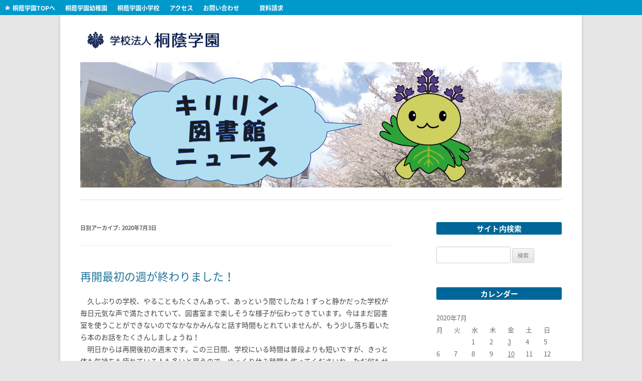

--- FILE ---
content_type: text/html; charset=UTF-8
request_url: https://toin.ac.jp/ek-lib/?m=20200703
body_size: 8365
content:
<!DOCTYPE html>
<!--[if IE 7]>
<html class="ie ie7" lang="ja">
<![endif]-->
<!--[if IE 8]>
<html class="ie ie8" lang="ja">
<![endif]-->
<!--[if !(IE 7) | !(IE 8)  ]><!-->
<html lang="ja">
<!--<![endif]-->
<head>
<meta charset="UTF-8" />
<meta name="viewport" content="width=device-width" />
<title>3 | 7月 | 2020 | 桐蔭学園幼稚園・小学校　キリリン図書館ニュース</title>
<link rel="profile" href="https://gmpg.org/xfn/11" />
<link rel="pingback" href="https://toin.ac.jp/ek-lib/xmlrpc.php" />

<!--[if lt IE 9]>
<script src="https://toin.ac.jp/ek-lib/wp-content/themes/twentytwelve_ele/js/html5.js" type="text/javascript"></script>
<![endif]-->
<meta name='robots' content='max-image-preview:large' />
<link rel='dns-prefetch' href='//fonts.googleapis.com' />
<link rel="alternate" type="application/rss+xml" title="桐蔭学園幼稚園・小学校　キリリン図書館ニュース &raquo; フィード" href="https://toin.ac.jp/ek-lib/?feed=rss2" />
<link rel="alternate" type="application/rss+xml" title="桐蔭学園幼稚園・小学校　キリリン図書館ニュース &raquo; コメントフィード" href="https://toin.ac.jp/ek-lib/?feed=comments-rss2" />
<script type="text/javascript">
window._wpemojiSettings = {"baseUrl":"https:\/\/s.w.org\/images\/core\/emoji\/14.0.0\/72x72\/","ext":".png","svgUrl":"https:\/\/s.w.org\/images\/core\/emoji\/14.0.0\/svg\/","svgExt":".svg","source":{"concatemoji":"https:\/\/toin.ac.jp\/ek-lib\/wp-includes\/js\/wp-emoji-release.min.js?ver=6.1.7"}};
/*! This file is auto-generated */
!function(e,a,t){var n,r,o,i=a.createElement("canvas"),p=i.getContext&&i.getContext("2d");function s(e,t){var a=String.fromCharCode,e=(p.clearRect(0,0,i.width,i.height),p.fillText(a.apply(this,e),0,0),i.toDataURL());return p.clearRect(0,0,i.width,i.height),p.fillText(a.apply(this,t),0,0),e===i.toDataURL()}function c(e){var t=a.createElement("script");t.src=e,t.defer=t.type="text/javascript",a.getElementsByTagName("head")[0].appendChild(t)}for(o=Array("flag","emoji"),t.supports={everything:!0,everythingExceptFlag:!0},r=0;r<o.length;r++)t.supports[o[r]]=function(e){if(p&&p.fillText)switch(p.textBaseline="top",p.font="600 32px Arial",e){case"flag":return s([127987,65039,8205,9895,65039],[127987,65039,8203,9895,65039])?!1:!s([55356,56826,55356,56819],[55356,56826,8203,55356,56819])&&!s([55356,57332,56128,56423,56128,56418,56128,56421,56128,56430,56128,56423,56128,56447],[55356,57332,8203,56128,56423,8203,56128,56418,8203,56128,56421,8203,56128,56430,8203,56128,56423,8203,56128,56447]);case"emoji":return!s([129777,127995,8205,129778,127999],[129777,127995,8203,129778,127999])}return!1}(o[r]),t.supports.everything=t.supports.everything&&t.supports[o[r]],"flag"!==o[r]&&(t.supports.everythingExceptFlag=t.supports.everythingExceptFlag&&t.supports[o[r]]);t.supports.everythingExceptFlag=t.supports.everythingExceptFlag&&!t.supports.flag,t.DOMReady=!1,t.readyCallback=function(){t.DOMReady=!0},t.supports.everything||(n=function(){t.readyCallback()},a.addEventListener?(a.addEventListener("DOMContentLoaded",n,!1),e.addEventListener("load",n,!1)):(e.attachEvent("onload",n),a.attachEvent("onreadystatechange",function(){"complete"===a.readyState&&t.readyCallback()})),(e=t.source||{}).concatemoji?c(e.concatemoji):e.wpemoji&&e.twemoji&&(c(e.twemoji),c(e.wpemoji)))}(window,document,window._wpemojiSettings);
</script>
<style type="text/css">
img.wp-smiley,
img.emoji {
	display: inline !important;
	border: none !important;
	box-shadow: none !important;
	height: 1em !important;
	width: 1em !important;
	margin: 0 0.07em !important;
	vertical-align: -0.1em !important;
	background: none !important;
	padding: 0 !important;
}
</style>
	<link rel='stylesheet' id='wp-block-library-css' href='https://toin.ac.jp/ek-lib/wp-includes/css/dist/block-library/style.min.css?ver=6.1.7' type='text/css' media='all' />
<link rel='stylesheet' id='classic-theme-styles-css' href='https://toin.ac.jp/ek-lib/wp-includes/css/classic-themes.min.css?ver=1' type='text/css' media='all' />
<style id='global-styles-inline-css' type='text/css'>
body{--wp--preset--color--black: #000000;--wp--preset--color--cyan-bluish-gray: #abb8c3;--wp--preset--color--white: #ffffff;--wp--preset--color--pale-pink: #f78da7;--wp--preset--color--vivid-red: #cf2e2e;--wp--preset--color--luminous-vivid-orange: #ff6900;--wp--preset--color--luminous-vivid-amber: #fcb900;--wp--preset--color--light-green-cyan: #7bdcb5;--wp--preset--color--vivid-green-cyan: #00d084;--wp--preset--color--pale-cyan-blue: #8ed1fc;--wp--preset--color--vivid-cyan-blue: #0693e3;--wp--preset--color--vivid-purple: #9b51e0;--wp--preset--gradient--vivid-cyan-blue-to-vivid-purple: linear-gradient(135deg,rgba(6,147,227,1) 0%,rgb(155,81,224) 100%);--wp--preset--gradient--light-green-cyan-to-vivid-green-cyan: linear-gradient(135deg,rgb(122,220,180) 0%,rgb(0,208,130) 100%);--wp--preset--gradient--luminous-vivid-amber-to-luminous-vivid-orange: linear-gradient(135deg,rgba(252,185,0,1) 0%,rgba(255,105,0,1) 100%);--wp--preset--gradient--luminous-vivid-orange-to-vivid-red: linear-gradient(135deg,rgba(255,105,0,1) 0%,rgb(207,46,46) 100%);--wp--preset--gradient--very-light-gray-to-cyan-bluish-gray: linear-gradient(135deg,rgb(238,238,238) 0%,rgb(169,184,195) 100%);--wp--preset--gradient--cool-to-warm-spectrum: linear-gradient(135deg,rgb(74,234,220) 0%,rgb(151,120,209) 20%,rgb(207,42,186) 40%,rgb(238,44,130) 60%,rgb(251,105,98) 80%,rgb(254,248,76) 100%);--wp--preset--gradient--blush-light-purple: linear-gradient(135deg,rgb(255,206,236) 0%,rgb(152,150,240) 100%);--wp--preset--gradient--blush-bordeaux: linear-gradient(135deg,rgb(254,205,165) 0%,rgb(254,45,45) 50%,rgb(107,0,62) 100%);--wp--preset--gradient--luminous-dusk: linear-gradient(135deg,rgb(255,203,112) 0%,rgb(199,81,192) 50%,rgb(65,88,208) 100%);--wp--preset--gradient--pale-ocean: linear-gradient(135deg,rgb(255,245,203) 0%,rgb(182,227,212) 50%,rgb(51,167,181) 100%);--wp--preset--gradient--electric-grass: linear-gradient(135deg,rgb(202,248,128) 0%,rgb(113,206,126) 100%);--wp--preset--gradient--midnight: linear-gradient(135deg,rgb(2,3,129) 0%,rgb(40,116,252) 100%);--wp--preset--duotone--dark-grayscale: url('#wp-duotone-dark-grayscale');--wp--preset--duotone--grayscale: url('#wp-duotone-grayscale');--wp--preset--duotone--purple-yellow: url('#wp-duotone-purple-yellow');--wp--preset--duotone--blue-red: url('#wp-duotone-blue-red');--wp--preset--duotone--midnight: url('#wp-duotone-midnight');--wp--preset--duotone--magenta-yellow: url('#wp-duotone-magenta-yellow');--wp--preset--duotone--purple-green: url('#wp-duotone-purple-green');--wp--preset--duotone--blue-orange: url('#wp-duotone-blue-orange');--wp--preset--font-size--small: 13px;--wp--preset--font-size--medium: 20px;--wp--preset--font-size--large: 36px;--wp--preset--font-size--x-large: 42px;--wp--preset--spacing--20: 0.44rem;--wp--preset--spacing--30: 0.67rem;--wp--preset--spacing--40: 1rem;--wp--preset--spacing--50: 1.5rem;--wp--preset--spacing--60: 2.25rem;--wp--preset--spacing--70: 3.38rem;--wp--preset--spacing--80: 5.06rem;}:where(.is-layout-flex){gap: 0.5em;}body .is-layout-flow > .alignleft{float: left;margin-inline-start: 0;margin-inline-end: 2em;}body .is-layout-flow > .alignright{float: right;margin-inline-start: 2em;margin-inline-end: 0;}body .is-layout-flow > .aligncenter{margin-left: auto !important;margin-right: auto !important;}body .is-layout-constrained > .alignleft{float: left;margin-inline-start: 0;margin-inline-end: 2em;}body .is-layout-constrained > .alignright{float: right;margin-inline-start: 2em;margin-inline-end: 0;}body .is-layout-constrained > .aligncenter{margin-left: auto !important;margin-right: auto !important;}body .is-layout-constrained > :where(:not(.alignleft):not(.alignright):not(.alignfull)){max-width: var(--wp--style--global--content-size);margin-left: auto !important;margin-right: auto !important;}body .is-layout-constrained > .alignwide{max-width: var(--wp--style--global--wide-size);}body .is-layout-flex{display: flex;}body .is-layout-flex{flex-wrap: wrap;align-items: center;}body .is-layout-flex > *{margin: 0;}:where(.wp-block-columns.is-layout-flex){gap: 2em;}.has-black-color{color: var(--wp--preset--color--black) !important;}.has-cyan-bluish-gray-color{color: var(--wp--preset--color--cyan-bluish-gray) !important;}.has-white-color{color: var(--wp--preset--color--white) !important;}.has-pale-pink-color{color: var(--wp--preset--color--pale-pink) !important;}.has-vivid-red-color{color: var(--wp--preset--color--vivid-red) !important;}.has-luminous-vivid-orange-color{color: var(--wp--preset--color--luminous-vivid-orange) !important;}.has-luminous-vivid-amber-color{color: var(--wp--preset--color--luminous-vivid-amber) !important;}.has-light-green-cyan-color{color: var(--wp--preset--color--light-green-cyan) !important;}.has-vivid-green-cyan-color{color: var(--wp--preset--color--vivid-green-cyan) !important;}.has-pale-cyan-blue-color{color: var(--wp--preset--color--pale-cyan-blue) !important;}.has-vivid-cyan-blue-color{color: var(--wp--preset--color--vivid-cyan-blue) !important;}.has-vivid-purple-color{color: var(--wp--preset--color--vivid-purple) !important;}.has-black-background-color{background-color: var(--wp--preset--color--black) !important;}.has-cyan-bluish-gray-background-color{background-color: var(--wp--preset--color--cyan-bluish-gray) !important;}.has-white-background-color{background-color: var(--wp--preset--color--white) !important;}.has-pale-pink-background-color{background-color: var(--wp--preset--color--pale-pink) !important;}.has-vivid-red-background-color{background-color: var(--wp--preset--color--vivid-red) !important;}.has-luminous-vivid-orange-background-color{background-color: var(--wp--preset--color--luminous-vivid-orange) !important;}.has-luminous-vivid-amber-background-color{background-color: var(--wp--preset--color--luminous-vivid-amber) !important;}.has-light-green-cyan-background-color{background-color: var(--wp--preset--color--light-green-cyan) !important;}.has-vivid-green-cyan-background-color{background-color: var(--wp--preset--color--vivid-green-cyan) !important;}.has-pale-cyan-blue-background-color{background-color: var(--wp--preset--color--pale-cyan-blue) !important;}.has-vivid-cyan-blue-background-color{background-color: var(--wp--preset--color--vivid-cyan-blue) !important;}.has-vivid-purple-background-color{background-color: var(--wp--preset--color--vivid-purple) !important;}.has-black-border-color{border-color: var(--wp--preset--color--black) !important;}.has-cyan-bluish-gray-border-color{border-color: var(--wp--preset--color--cyan-bluish-gray) !important;}.has-white-border-color{border-color: var(--wp--preset--color--white) !important;}.has-pale-pink-border-color{border-color: var(--wp--preset--color--pale-pink) !important;}.has-vivid-red-border-color{border-color: var(--wp--preset--color--vivid-red) !important;}.has-luminous-vivid-orange-border-color{border-color: var(--wp--preset--color--luminous-vivid-orange) !important;}.has-luminous-vivid-amber-border-color{border-color: var(--wp--preset--color--luminous-vivid-amber) !important;}.has-light-green-cyan-border-color{border-color: var(--wp--preset--color--light-green-cyan) !important;}.has-vivid-green-cyan-border-color{border-color: var(--wp--preset--color--vivid-green-cyan) !important;}.has-pale-cyan-blue-border-color{border-color: var(--wp--preset--color--pale-cyan-blue) !important;}.has-vivid-cyan-blue-border-color{border-color: var(--wp--preset--color--vivid-cyan-blue) !important;}.has-vivid-purple-border-color{border-color: var(--wp--preset--color--vivid-purple) !important;}.has-vivid-cyan-blue-to-vivid-purple-gradient-background{background: var(--wp--preset--gradient--vivid-cyan-blue-to-vivid-purple) !important;}.has-light-green-cyan-to-vivid-green-cyan-gradient-background{background: var(--wp--preset--gradient--light-green-cyan-to-vivid-green-cyan) !important;}.has-luminous-vivid-amber-to-luminous-vivid-orange-gradient-background{background: var(--wp--preset--gradient--luminous-vivid-amber-to-luminous-vivid-orange) !important;}.has-luminous-vivid-orange-to-vivid-red-gradient-background{background: var(--wp--preset--gradient--luminous-vivid-orange-to-vivid-red) !important;}.has-very-light-gray-to-cyan-bluish-gray-gradient-background{background: var(--wp--preset--gradient--very-light-gray-to-cyan-bluish-gray) !important;}.has-cool-to-warm-spectrum-gradient-background{background: var(--wp--preset--gradient--cool-to-warm-spectrum) !important;}.has-blush-light-purple-gradient-background{background: var(--wp--preset--gradient--blush-light-purple) !important;}.has-blush-bordeaux-gradient-background{background: var(--wp--preset--gradient--blush-bordeaux) !important;}.has-luminous-dusk-gradient-background{background: var(--wp--preset--gradient--luminous-dusk) !important;}.has-pale-ocean-gradient-background{background: var(--wp--preset--gradient--pale-ocean) !important;}.has-electric-grass-gradient-background{background: var(--wp--preset--gradient--electric-grass) !important;}.has-midnight-gradient-background{background: var(--wp--preset--gradient--midnight) !important;}.has-small-font-size{font-size: var(--wp--preset--font-size--small) !important;}.has-medium-font-size{font-size: var(--wp--preset--font-size--medium) !important;}.has-large-font-size{font-size: var(--wp--preset--font-size--large) !important;}.has-x-large-font-size{font-size: var(--wp--preset--font-size--x-large) !important;}
.wp-block-navigation a:where(:not(.wp-element-button)){color: inherit;}
:where(.wp-block-columns.is-layout-flex){gap: 2em;}
.wp-block-pullquote{font-size: 1.5em;line-height: 1.6;}
</style>
<link rel='stylesheet' id='twentytwelve-fonts-css' href='https://fonts.googleapis.com/css?family=Open+Sans:400italic,700italic,400,700&#038;subset=latin,latin-ext' type='text/css' media='all' />
<link rel='stylesheet' id='twentytwelve-style-css' href='https://toin.ac.jp/ek-lib/wp-content/themes/twentytwelve_ele/style.css?ver=6.1.7' type='text/css' media='all' />
<!--[if lt IE 9]>
<link rel='stylesheet' id='twentytwelve-ie-css' href='https://toin.ac.jp/ek-lib/wp-content/themes/twentytwelve_ele/css/ie.css?ver=20121010' type='text/css' media='all' />
<![endif]-->
<link rel="https://api.w.org/" href="https://toin.ac.jp/ek-lib/index.php?rest_route=/" /><link rel="EditURI" type="application/rsd+xml" title="RSD" href="https://toin.ac.jp/ek-lib/xmlrpc.php?rsd" />
<link rel="wlwmanifest" type="application/wlwmanifest+xml" href="https://toin.ac.jp/ek-lib/wp-includes/wlwmanifest.xml" />
<meta name="generator" content="WordPress 6.1.7" />
<style type="text/css" id="custom-background-css">
body.custom-background { background-image: url("https://toin.web-sample.org/ek-lib/wp-content/uploads/sites/71/2020/04/p_da0276_l_da02760.jpg"); background-position: left top; background-size: auto; background-repeat: repeat; background-attachment: scroll; }
</style>
	</head>

<body class="archive date custom-background custom-font-enabled">

<div style="width:100%; padding:10px 0 5px 0; background-color:#0099CC; color:white" class="most-top-menu">
<ul>
<li><img src="/wp-content/uploads/2017/01/home-1.png" alt="" width="10" style="float:left;"/></li>
<li style="float:left;margin-left:5px; margin-right:20px; margin-bottom:5px; font-size:12px"><a href="https://toin.ac.jp/" style="text-decoration: none; color:white; font-weight:bold" target="_blank">桐蔭学園TOPへ</a></li>
<li style="float:left;margin-right:20px; margin-bottom:5px; font-size:12px"><a href="https://toin.ac.jp/knd/" style="text-decoration: none; color:white; font-weight:bold" target="_blank">桐蔭学園幼稚園</a></li>
<li style="float:left;margin-right:20px; margin-bottom:5px; font-size:12px"><a href="https://toin.ac.jp/ele/" style="text-decoration: none; color:white; font-weight:bold" target="_blank">桐蔭学園小学校</a></li>
<li style="float:left;margin-right:20px; margin-bottom:5px; font-size:12px"><a href="https://toin.ac.jp/info/access/" style="text-decoration: none; color:white; font-weight:bold" target="_blank">アクセス</a></li>
<li style="float:left;margin-right:20px; margin-bottom:5px; font-size:12px"><a href="https://toin.ac.jp/info/contact/" style="text-decoration: none; color:white; font-weight:bold" target="_blank">お問い合わせ</a></li>
<li style="float:left;margin-left:20px; margin-bottom:5px; font-size:12px"><a href="https://toin.ac.jp/request/" style="text-decoration: none; color:white; font-weight:bold" target="_blank">資料請求</a></li>
</ul>
</div>

<div id="page" class="hfeed site" style="clear:both; margin-top:0; margin-bottom:0" >
<!--20170127
	<header id="masthead" class="site-header" role="banner">
		<hgroup>
			<h1 class="site-title"><a href="https://toin.ac.jp/ek-lib/" title="桐蔭学園幼稚園・小学校　キリリン図書館ニュース" rel="home">桐蔭学園幼稚園・小学校　キリリン図書館ニュース</a></h1>
			<h2 class="site-description">Just another 桐蔭学園 site</h2>
		</hgroup>
-->
<div style="margin:30px 0 10px 0">
<img src="/wp-content/uploads/2017/01/logo_01-300x39.png" alt="" width="300" height="39" /></div>

		<nav id="site-navigation" class="main-navigation" role="navigation" style="margin-bottom:5px">
			<h3 class="menu-toggle">メニュー</h3>
			<a class="assistive-text" href="#content" title="コンテンツへスキップ">コンテンツへスキップ</a>
		</nav><!-- #site-navigation -->

<!-- スライダーヘッダー
-->
<div class="header-main-img">
<img src="/wp-content/uploads/sites/26/2020/04/header.jpg" />
</div>

</header><!-- #masthead -->

<!--<div style="width:100%; text-align:center; padding:12px 0; background-color:#eeeeee">
<a href="https://toin.ac.jp/principal/?page_id=22" style="text-decoration:none; font-weight:bold; font-size:18px; color:##708090; font-weight:bold">ブログタイトル一覧</a></div>-->
<div class="breadcrumbs" style="margin-top:10px">
				<div style="border-bottom:1px solid #dddddd; height:1px; margin-top:7px; margin-bottom:20px">&nbsp;</div>
</div>
<!--<div style="width:100%; height:250px; z-index:-999; position:absolute; top:272px; left:0"></div>-->
<div id="main" class="wrapper">

	<section id="primary" class="site-content">
		<div id="content" role="main">

					<header class="archive-header">
				<h1 class="archive-title">
				日別アーカイブ: <span>2020年7月3日</span>				</h1>
			</header><!-- .archive-header -->

			
	<article id="post-436" class="post-436 post type-post status-publish format-standard hentry category-kiri_news">
				<header class="entry-header">
									<h1 class="entry-title">
				<a href="https://toin.ac.jp/ek-lib/?p=436" title="再開最初の週が終わりました！ へのパーマリンク" rel="bookmark">再開最初の週が終わりました！</a>
			</h1>
								</header><!-- .entry-header -->

				<div class="entry-content">
			<p>　久しぶりの学校、やることもたくさんあって、あっという間でしたね！ずっと静かだった学校が毎日元気な声で満たされていて、図書室まで楽しそうな様子が伝わってきています。今はまだ図書室を使うことができないのでなかなかみんなと話す時間もとれていませんが、もう少し落ち着いたら本のお話をたくさんしましょうね！<br />
　明日からは再開後初の週末です。この三日間、学校にいる時間は普段よりも短いですが、きっと体も気持ちも疲れている人も多いと思うので、ゆっくり休み時間も作ってくださいね。ただ何もせずにのんびりするのもいいのですが、「積極的休養」というものがあります。実は、ただ何もせずにいるよりも、少し体を動かしたり、リラックスできることや好きなことなどを積極的に行う方が、よりよい効果がある、というものです。とはいえ、積極的にやりすぎてしまえばもちろん疲れてしまうので、加減が大切ですが……。<br />
　そこで、読書はとってもおススメです。読書は自分のペースで外から大きな刺激を受けることなく気持ちを落ち着かせたりわくわくさせてくれたりします。ぜひ、積極的に読書をして心を休めてくださいね！<br />
　読書といっても、読みたい本がないんだよな、という人は、ぜひ桐蔭電子図書館をのぞいてみてくださいね！一時期は人気で借りられなかった本も、だいぶ借りやすくなっているようです。家から一歩も出ず、自分の本で本が借りられるなんて、先生の子どもの頃には考えられませんでした。せっかくの素晴らしい図書館、たくさん活用してみてください！</p>
<p>電子図書館は<a href="https://www.d-library.jp/toinlib/g0101/top/" title="電子図書館">こちら</a></p>
						<div style="clear:both; float:right; font-size:13px"><a href="#primary">△TOP</a></div>
			<div style="clear:both">&nbsp;</div>
		</div><!-- .entry-content -->
		
		<footer class="entry-meta">
			カテゴリー: <a href="https://toin.ac.jp/ek-lib/?cat=2" rel="category">キリリン図書館ニュース</a> | 投稿日: <a href="https://toin.ac.jp/ek-lib/?p=436" title="3:30 PM" rel="bookmark"><time class="entry-date" datetime="2020-07-03T15:30:48+09:00">2020年7月3日</time></a> | <span class="by-author">投稿者: <span class="author vcard"><a class="url fn n" href="https://toin.ac.jp/ek-lib/?author=109" title="Web-SR の投稿をすべて表示" rel="author">Web-SR</a></span></span>								</footer><!-- .entry-meta -->
			<div style="width:100%; margin-top:20px; padding:10px 0 5px 0; border-top:1px dotted #ddd; text-align:right">
						</div>
	</article><!-- #post -->

		
		</div><!-- #content -->
	</section><!-- #primary -->


			<div id="secondary" class="widget-area" role="complementary">
			<aside id="search-2" class="widget widget_search"><h3 class="widget-title">サイト内検索</h3><form role="search" method="get" id="searchform" class="searchform" action="https://toin.ac.jp/ek-lib/">
				<div>
					<label class="screen-reader-text" for="s">検索:</label>
					<input type="text" value="" name="s" id="s" />
					<input type="submit" id="searchsubmit" value="検索" />
				</div>
			</form></aside><aside id="calendar-2" class="widget widget_calendar"><h3 class="widget-title">カレンダー</h3><div id="calendar_wrap" class="calendar_wrap"><table id="wp-calendar" class="wp-calendar-table">
	<caption>2020年7月</caption>
	<thead>
	<tr>
		<th scope="col" title="月曜日">月</th>
		<th scope="col" title="火曜日">火</th>
		<th scope="col" title="水曜日">水</th>
		<th scope="col" title="木曜日">木</th>
		<th scope="col" title="金曜日">金</th>
		<th scope="col" title="土曜日">土</th>
		<th scope="col" title="日曜日">日</th>
	</tr>
	</thead>
	<tbody>
	<tr>
		<td colspan="2" class="pad">&nbsp;</td><td>1</td><td>2</td><td><a href="https://toin.ac.jp/ek-lib/?m=20200703" aria-label="2020年7月3日 に投稿を公開">3</a></td><td>4</td><td>5</td>
	</tr>
	<tr>
		<td>6</td><td>7</td><td>8</td><td>9</td><td><a href="https://toin.ac.jp/ek-lib/?m=20200710" aria-label="2020年7月10日 に投稿を公開">10</a></td><td>11</td><td>12</td>
	</tr>
	<tr>
		<td>13</td><td>14</td><td>15</td><td>16</td><td><a href="https://toin.ac.jp/ek-lib/?m=20200717" aria-label="2020年7月17日 に投稿を公開">17</a></td><td>18</td><td>19</td>
	</tr>
	<tr>
		<td>20</td><td>21</td><td><a href="https://toin.ac.jp/ek-lib/?m=20200722" aria-label="2020年7月22日 に投稿を公開">22</a></td><td>23</td><td><a href="https://toin.ac.jp/ek-lib/?m=20200724" aria-label="2020年7月24日 に投稿を公開">24</a></td><td>25</td><td>26</td>
	</tr>
	<tr>
		<td>27</td><td>28</td><td>29</td><td>30</td><td><a href="https://toin.ac.jp/ek-lib/?m=20200731" aria-label="2020年7月31日 に投稿を公開">31</a></td>
		<td class="pad" colspan="2">&nbsp;</td>
	</tr>
	</tbody>
	</table><nav aria-label="前と次の月" class="wp-calendar-nav">
		<span class="wp-calendar-nav-prev"><a href="https://toin.ac.jp/ek-lib/?m=202006">&laquo; 6月</a></span>
		<span class="pad">&nbsp;</span>
		<span class="wp-calendar-nav-next"><a href="https://toin.ac.jp/ek-lib/?m=202008">8月 &raquo;</a></span>
	</nav></div></aside>
		<aside id="recent-posts-2" class="widget widget_recent_entries">
		<h3 class="widget-title">最近の投稿</h3>
		<ul>
											<li>
					<a href="https://toin.ac.jp/ek-lib/?p=687">キリリン図書館ニュース、ひとまず、お別れです</a>
									</li>
											<li>
					<a href="https://toin.ac.jp/ek-lib/?p=684">将来の夢は何ですか？</a>
									</li>
											<li>
					<a href="https://toin.ac.jp/ek-lib/?p=676">ラーニングスペース、拡大中！</a>
									</li>
											<li>
					<a href="https://toin.ac.jp/ek-lib/?p=672">100回目です！</a>
									</li>
											<li>
					<a href="https://toin.ac.jp/ek-lib/?p=666">身近？な世界一</a>
									</li>
					</ul>

		</aside><aside id="archives-2" class="widget widget_archive"><h3 class="widget-title">アーカイブ</h3>
			<ul>
					<li><a href='https://toin.ac.jp/ek-lib/?m=202103'>2021年3月</a></li>
	<li><a href='https://toin.ac.jp/ek-lib/?m=202102'>2021年2月</a></li>
	<li><a href='https://toin.ac.jp/ek-lib/?m=202101'>2021年1月</a></li>
	<li><a href='https://toin.ac.jp/ek-lib/?m=202012'>2020年12月</a></li>
	<li><a href='https://toin.ac.jp/ek-lib/?m=202011'>2020年11月</a></li>
	<li><a href='https://toin.ac.jp/ek-lib/?m=202010'>2020年10月</a></li>
	<li><a href='https://toin.ac.jp/ek-lib/?m=202009'>2020年9月</a></li>
	<li><a href='https://toin.ac.jp/ek-lib/?m=202008'>2020年8月</a></li>
	<li><a href='https://toin.ac.jp/ek-lib/?m=202007'>2020年7月</a></li>
	<li><a href='https://toin.ac.jp/ek-lib/?m=202006'>2020年6月</a></li>
	<li><a href='https://toin.ac.jp/ek-lib/?m=202005'>2020年5月</a></li>
	<li><a href='https://toin.ac.jp/ek-lib/?m=202004'>2020年4月</a></li>
			</ul>

			</aside><aside id="categories-2" class="widget widget_categories"><h3 class="widget-title">カテゴリー</h3>
			<ul>
					<li class="cat-item cat-item-2"><a href="https://toin.ac.jp/ek-lib/?cat=2">キリリン図書館ニュース</a>
</li>
	<li class="cat-item cat-item-1"><a href="https://toin.ac.jp/ek-lib/?cat=1">未分類</a>
</li>
			</ul>

			</aside><aside id="text-5" class="widget widget_text"><h3 class="widget-title">桐蔭学園 電子図書館</h3>			<div class="textwidget"><a href="http://ufinity.toin.ac.jp/?page_id=200" target="_blank" rel="noopener"><img src="https://toin.ac.jp/ek-lib/wp-content/uploads/sites/71/2020/04/電子図書館.png" alt="電子図書館" /></a><br>
※ご利用方法は<a href="https://toin.ac.jp/ek-lib/2020/04/13/%e6%a1%90%e8%94%ad%e9%9b%bb%e5%ad%90%e5%9b%b3%e6%9b%b8%e9%a4%a8%e3%81%ae%e3%81%8a%e7%9f%a5%e3%82%89%e3%81%9b/">こちら</a>をご覧ください
</div>
		</aside><aside id="text-3" class="widget widget_text"><h3 class="widget-title">桐蔭学園幼稚園・小学校 公式YouTube</h3>			<div class="textwidget">[youtube]https://youtu.be/NC1UUvhyLj0[/youtube]<br>
<div style="border-bottom:1px dotted #dddddd; height:1px; width100%;margin:10px 0">&nbsp;</div></div>
		</aside><aside id="text-6" class="widget widget_text"><h3 class="widget-title">新型コロナウイルス感染症の予防対策について</h3>			<div class="textwidget">[youtube]https://youtu.be/KzSb2A6XBWY[/youtube]<br>
<div style="border-bottom:1px dotted #dddddd; height:1px; width100%;margin:10px 0">&nbsp;</div></div>
		</aside><aside id="text-2" class="widget widget_text"><h3 class="widget-title">桐蔭学園-幼稚園・小学校公式FaceBook</h3>			<div class="textwidget"><div id="fb-root"></div>
<script>(function(d, s, id) {
  var js, fjs = d.getElementsByTagName(s)[0];
  if (d.getElementById(id)) return;
  js = d.createElement(s); js.id = id;
  js.src = "//connect.facebook.net/ja_JP/sdk.js#xfbml=1&version=v2.8";
  fjs.parentNode.insertBefore(js, fjs);
}(document, 'script', 'facebook-jssdk'));</script>

<div class="fb-page" data-href="https://www.facebook.com/toin.kind.ele/" data-tabs="timeline" data-width="250" data-height="700" data-small-header="false" data-adapt-container-width="true" data-hide-cover="false" data-show-facepile="true" style="border:1px solid #eeeeee;padding:1px"><blockquote cite="https://www.facebook.com/toin.kind.ele/" class="fb-xfbml-parse-ignore"><a href="https://www.facebook.com/toin.kind.ele/">学校法人 桐蔭学園 幼稚園・小学校</a></blockquote></div></div>
		</aside><aside id="text-4" class="widget widget_text">			<div class="textwidget"><!-- Global site tag (gtag.js) - Google Analytics -->
<script async src="https://www.googletagmanager.com/gtag/js?id=UA-24830495-31"></script>
<script>
  window.dataLayer = window.dataLayer || [];
  function gtag(){dataLayer.push(arguments);}
  gtag('js', new Date());

  gtag('config', 'UA-24830495-31');
</script>
</div>
		</aside>		</div><!-- #secondary -->
	</div><!-- #main .wrapper -->
<footer id="colophon" role="contentinfo" style="height: 80px; margin:10px 0">
<div class="site-info" style="margin-bottom:20px">

<div style="float:right; margin:20px 0 10px 0">
<img src="/wp-content/uploads/2017/01/logo_01-300x39.png" alt="" width="200" />
</div>

<p style="clear:both;font-size:10px; text-align:right; color:#cccccc">Copyright &copy; TOIN GAKUEN. All rights reserved.</p>

</div><!-- .site-info -->
</footer><!-- #colophon -->

</div><!-- #page -->
<p style="clear:both">&nbsp;</p>
<script type='text/javascript' src='https://toin.ac.jp/ek-lib/wp-content/themes/twentytwelve_ele/js/navigation.js?ver=1.0' id='twentytwelve-navigation-js'></script>
</body>
</html>
